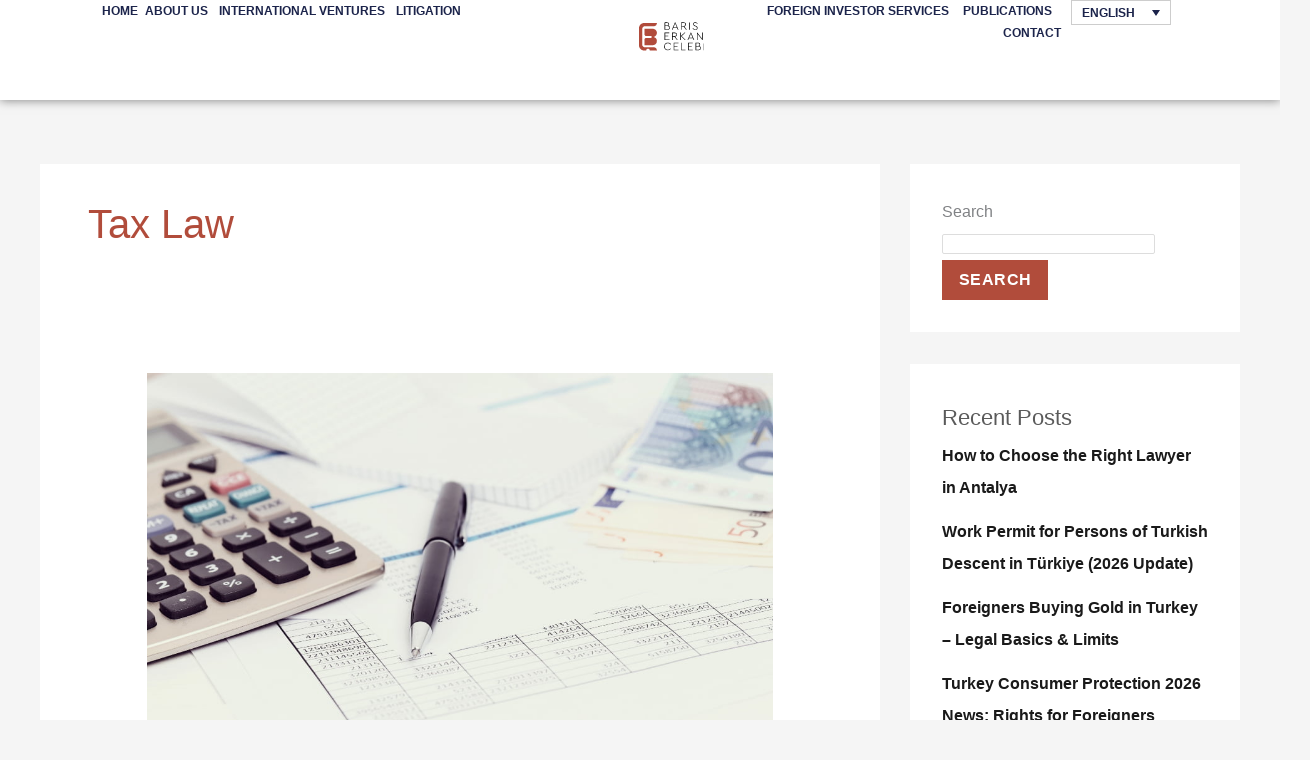

--- FILE ---
content_type: text/css
request_url: https://www.celebilegal.com/wp-content/litespeed/css/f8ce23b80626fe10f2955dc61a2c0301.css?ver=e2f35
body_size: 3160
content:
.elementor-6912 .elementor-element.elementor-element-0a1170b{--display:flex;--min-height:100px;--flex-direction:row;--container-widget-width:calc( ( 1 - var( --container-widget-flex-grow ) ) * 100% );--container-widget-height:100%;--container-widget-flex-grow:1;--container-widget-align-self:stretch;--flex-wrap-mobile:wrap;--justify-content:flex-start;--align-items:center;--gap:0px 0px;--row-gap:0px;--column-gap:0px;box-shadow:0 0 10px 0 rgb(0 0 0 / .5);--padding-top:0%;--padding-bottom:0%;--padding-left:8%;--padding-right:8%;--z-index:95}.elementor-6912 .elementor-element.elementor-element-0a1170b:not(.elementor-motion-effects-element-type-background),.elementor-6912 .elementor-element.elementor-element-0a1170b>.elementor-motion-effects-container>.elementor-motion-effects-layer{background-color:#FFF}.elementor-6912 .elementor-element.elementor-element-ec76256{--display:flex;--flex-direction:row;--container-widget-width:initial;--container-widget-height:100%;--container-widget-flex-grow:1;--container-widget-align-self:stretch;--flex-wrap-mobile:wrap;--justify-content:flex-end;--gap:0px 0px;--row-gap:0px;--column-gap:0px;--padding-top:0px;--padding-bottom:0px;--padding-left:0px;--padding-right:0px}.elementor-6912 .elementor-element.elementor-element-ec76256.e-con{--flex-grow:0;--flex-shrink:0}.elementor-6912 .elementor-element.elementor-element-746ada34 .elementor-menu-toggle{margin-left:auto;background-color:#fff0}.elementor-6912 .elementor-element.elementor-element-746ada34 .elementor-nav-menu .elementor-item{font-family:"Montserrat",Sans-serif;font-size:12px;font-weight:600;text-transform:uppercase;font-style:normal;text-decoration:none;line-height:1em;letter-spacing:0}.elementor-6912 .elementor-element.elementor-element-746ada34 .elementor-nav-menu--main .elementor-item{color:#1C244B;fill:#1C244B;padding-left:0;padding-right:0;padding-top:5px;padding-bottom:5px}.elementor-6912 .elementor-element.elementor-element-746ada34 .elementor-nav-menu--main .elementor-item:hover,.elementor-6912 .elementor-element.elementor-element-746ada34 .elementor-nav-menu--main .elementor-item.elementor-item-active,.elementor-6912 .elementor-element.elementor-element-746ada34 .elementor-nav-menu--main .elementor-item.highlighted,.elementor-6912 .elementor-element.elementor-element-746ada34 .elementor-nav-menu--main .elementor-item:focus{color:#324A6D;fill:#324A6D}.elementor-6912 .elementor-element.elementor-element-746ada34 .elementor-nav-menu--main:not(.e--pointer-framed) .elementor-item:before,.elementor-6912 .elementor-element.elementor-element-746ada34 .elementor-nav-menu--main:not(.e--pointer-framed) .elementor-item:after{background-color:#324A6D}.elementor-6912 .elementor-element.elementor-element-746ada34 .e--pointer-framed .elementor-item:before,.elementor-6912 .elementor-element.elementor-element-746ada34 .e--pointer-framed .elementor-item:after{border-color:#324A6D}.elementor-6912 .elementor-element.elementor-element-746ada34 .elementor-nav-menu--main .elementor-item.elementor-item-active{color:#324A6D}.elementor-6912 .elementor-element.elementor-element-746ada34 .elementor-nav-menu--main:not(.e--pointer-framed) .elementor-item.elementor-item-active:before,.elementor-6912 .elementor-element.elementor-element-746ada34 .elementor-nav-menu--main:not(.e--pointer-framed) .elementor-item.elementor-item-active:after{background-color:#324A6D}.elementor-6912 .elementor-element.elementor-element-746ada34 .e--pointer-framed .elementor-item.elementor-item-active:before,.elementor-6912 .elementor-element.elementor-element-746ada34 .e--pointer-framed .elementor-item.elementor-item-active:after{border-color:#324A6D}.elementor-6912 .elementor-element.elementor-element-746ada34 .e--pointer-framed .elementor-item:before{border-width:1px}.elementor-6912 .elementor-element.elementor-element-746ada34 .e--pointer-framed.e--animation-draw .elementor-item:before{border-width:0 0 1px 1px}.elementor-6912 .elementor-element.elementor-element-746ada34 .e--pointer-framed.e--animation-draw .elementor-item:after{border-width:1px 1px 0 0}.elementor-6912 .elementor-element.elementor-element-746ada34 .e--pointer-framed.e--animation-corners .elementor-item:before{border-width:1px 0 0 1px}.elementor-6912 .elementor-element.elementor-element-746ada34 .e--pointer-framed.e--animation-corners .elementor-item:after{border-width:0 1px 1px 0}.elementor-6912 .elementor-element.elementor-element-746ada34 .e--pointer-underline .elementor-item:after,.elementor-6912 .elementor-element.elementor-element-746ada34 .e--pointer-overline .elementor-item:before,.elementor-6912 .elementor-element.elementor-element-746ada34 .e--pointer-double-line .elementor-item:before,.elementor-6912 .elementor-element.elementor-element-746ada34 .e--pointer-double-line .elementor-item:after{height:1px}.elementor-6912 .elementor-element.elementor-element-746ada34{--e-nav-menu-horizontal-menu-item-margin:calc( 7px / 2 )}.elementor-6912 .elementor-element.elementor-element-746ada34 .elementor-nav-menu--main:not(.elementor-nav-menu--layout-horizontal) .elementor-nav-menu>li:not(:last-child){margin-bottom:7px}.elementor-6912 .elementor-element.elementor-element-746ada34 .elementor-nav-menu--dropdown a,.elementor-6912 .elementor-element.elementor-element-746ada34 .elementor-menu-toggle{color:#1C244B;fill:#1C244B}.elementor-6912 .elementor-element.elementor-element-746ada34 .elementor-nav-menu--dropdown{background-color:#FFF;border-style:solid;border-color:var(--e-global-color-astglobalcolor0)}.elementor-6912 .elementor-element.elementor-element-746ada34 .elementor-nav-menu--dropdown a:hover,.elementor-6912 .elementor-element.elementor-element-746ada34 .elementor-nav-menu--dropdown a:focus,.elementor-6912 .elementor-element.elementor-element-746ada34 .elementor-nav-menu--dropdown a.elementor-item-active,.elementor-6912 .elementor-element.elementor-element-746ada34 .elementor-nav-menu--dropdown a.highlighted,.elementor-6912 .elementor-element.elementor-element-746ada34 .elementor-menu-toggle:hover,.elementor-6912 .elementor-element.elementor-element-746ada34 .elementor-menu-toggle:focus{color:var(--e-global-color-astglobalcolor0)}.elementor-6912 .elementor-element.elementor-element-746ada34 .elementor-nav-menu--dropdown a:hover,.elementor-6912 .elementor-element.elementor-element-746ada34 .elementor-nav-menu--dropdown a:focus,.elementor-6912 .elementor-element.elementor-element-746ada34 .elementor-nav-menu--dropdown a.elementor-item-active,.elementor-6912 .elementor-element.elementor-element-746ada34 .elementor-nav-menu--dropdown a.highlighted{background-color:#F3F5F8}.elementor-6912 .elementor-element.elementor-element-746ada34 .elementor-nav-menu--dropdown a.elementor-item-active{background-color:#F9FAFD}.elementor-6912 .elementor-element.elementor-element-746ada34 .elementor-nav-menu--dropdown .elementor-item,.elementor-6912 .elementor-element.elementor-element-746ada34 .elementor-nav-menu--dropdown .elementor-sub-item{font-family:"Montserrat",Sans-serif;font-size:12px;font-weight:600;text-transform:uppercase;font-style:normal;text-decoration:none;letter-spacing:0}.elementor-6912 .elementor-element.elementor-element-746ada34 .elementor-nav-menu--dropdown a{padding-left:8px;padding-right:8px;padding-top:8px;padding-bottom:8px}.elementor-6912 .elementor-element.elementor-element-746ada34 .elementor-nav-menu--dropdown li:not(:last-child){border-style:solid;border-color:#161F386E;border-bottom-width:1px}.elementor-6912 .elementor-element.elementor-element-746ada34 .elementor-nav-menu--main>.elementor-nav-menu>li>.elementor-nav-menu--dropdown,.elementor-6912 .elementor-element.elementor-element-746ada34 .elementor-nav-menu__container.elementor-nav-menu--dropdown{margin-top:7px!important}.elementor-6912 .elementor-element.elementor-element-746ada34 div.elementor-menu-toggle{color:#467FF7}.elementor-6912 .elementor-element.elementor-element-746ada34 div.elementor-menu-toggle svg{fill:#467FF7}.elementor-6912 .elementor-element.elementor-element-806f76d{--display:flex;--margin-top:0px;--margin-bottom:0px;--margin-left:5px;--margin-right:5px;--padding-top:5px;--padding-bottom:5px;--padding-left:5px;--padding-right:5px}.elementor-6912 .elementor-element.elementor-element-396fbda>.elementor-widget-container{margin:0 0 0 0;padding:0 0 0 0}.elementor-6912 .elementor-element.elementor-element-396fbda{text-align:center}.elementor-6912 .elementor-element.elementor-element-396fbda img{width:100%;max-width:100%;height:66px}.elementor-6912 .elementor-element.elementor-element-e69f780{--display:flex;--flex-direction:row;--container-widget-width:calc( ( 1 - var( --container-widget-flex-grow ) ) * 100% );--container-widget-height:100%;--container-widget-flex-grow:1;--container-widget-align-self:stretch;--flex-wrap-mobile:wrap;--justify-content:flex-start;--align-items:center;--gap:0px 0px;--row-gap:0px;--column-gap:0px;--padding-top:0px;--padding-bottom:0px;--padding-left:0px;--padding-right:0px}.elementor-6912 .elementor-element.elementor-element-f622f98 .elementor-menu-toggle{margin-left:auto;background-color:#fff0}.elementor-6912 .elementor-element.elementor-element-f622f98 .elementor-nav-menu .elementor-item{font-family:"Montserrat",Sans-serif;font-size:12px;font-weight:600;text-transform:uppercase;font-style:normal;text-decoration:none;line-height:1em;letter-spacing:0}.elementor-6912 .elementor-element.elementor-element-f622f98 .elementor-nav-menu--main .elementor-item{color:#1C244B;fill:#1C244B;padding-left:0;padding-right:0;padding-top:5px;padding-bottom:5px}.elementor-6912 .elementor-element.elementor-element-f622f98 .elementor-nav-menu--main .elementor-item:hover,.elementor-6912 .elementor-element.elementor-element-f622f98 .elementor-nav-menu--main .elementor-item.elementor-item-active,.elementor-6912 .elementor-element.elementor-element-f622f98 .elementor-nav-menu--main .elementor-item.highlighted,.elementor-6912 .elementor-element.elementor-element-f622f98 .elementor-nav-menu--main .elementor-item:focus{color:#324A6D;fill:#324A6D}.elementor-6912 .elementor-element.elementor-element-f622f98 .elementor-nav-menu--main:not(.e--pointer-framed) .elementor-item:before,.elementor-6912 .elementor-element.elementor-element-f622f98 .elementor-nav-menu--main:not(.e--pointer-framed) .elementor-item:after{background-color:#324A6D}.elementor-6912 .elementor-element.elementor-element-f622f98 .e--pointer-framed .elementor-item:before,.elementor-6912 .elementor-element.elementor-element-f622f98 .e--pointer-framed .elementor-item:after{border-color:#324A6D}.elementor-6912 .elementor-element.elementor-element-f622f98 .elementor-nav-menu--main .elementor-item.elementor-item-active{color:#324A6D}.elementor-6912 .elementor-element.elementor-element-f622f98 .elementor-nav-menu--main:not(.e--pointer-framed) .elementor-item.elementor-item-active:before,.elementor-6912 .elementor-element.elementor-element-f622f98 .elementor-nav-menu--main:not(.e--pointer-framed) .elementor-item.elementor-item-active:after{background-color:#324A6D}.elementor-6912 .elementor-element.elementor-element-f622f98 .e--pointer-framed .elementor-item.elementor-item-active:before,.elementor-6912 .elementor-element.elementor-element-f622f98 .e--pointer-framed .elementor-item.elementor-item-active:after{border-color:#324A6D}.elementor-6912 .elementor-element.elementor-element-f622f98 .e--pointer-framed .elementor-item:before{border-width:1px}.elementor-6912 .elementor-element.elementor-element-f622f98 .e--pointer-framed.e--animation-draw .elementor-item:before{border-width:0 0 1px 1px}.elementor-6912 .elementor-element.elementor-element-f622f98 .e--pointer-framed.e--animation-draw .elementor-item:after{border-width:1px 1px 0 0}.elementor-6912 .elementor-element.elementor-element-f622f98 .e--pointer-framed.e--animation-corners .elementor-item:before{border-width:1px 0 0 1px}.elementor-6912 .elementor-element.elementor-element-f622f98 .e--pointer-framed.e--animation-corners .elementor-item:after{border-width:0 1px 1px 0}.elementor-6912 .elementor-element.elementor-element-f622f98 .e--pointer-underline .elementor-item:after,.elementor-6912 .elementor-element.elementor-element-f622f98 .e--pointer-overline .elementor-item:before,.elementor-6912 .elementor-element.elementor-element-f622f98 .e--pointer-double-line .elementor-item:before,.elementor-6912 .elementor-element.elementor-element-f622f98 .e--pointer-double-line .elementor-item:after{height:1px}.elementor-6912 .elementor-element.elementor-element-f622f98{--e-nav-menu-horizontal-menu-item-margin:calc( 10px / 2 )}.elementor-6912 .elementor-element.elementor-element-f622f98 .elementor-nav-menu--main:not(.elementor-nav-menu--layout-horizontal) .elementor-nav-menu>li:not(:last-child){margin-bottom:10px}.elementor-6912 .elementor-element.elementor-element-f622f98 .elementor-nav-menu--dropdown a,.elementor-6912 .elementor-element.elementor-element-f622f98 .elementor-menu-toggle{color:#1C244B;fill:#1C244B}.elementor-6912 .elementor-element.elementor-element-f622f98 .elementor-nav-menu--dropdown{background-color:#FFF;border-style:solid;border-color:var(--e-global-color-astglobalcolor0)}.elementor-6912 .elementor-element.elementor-element-f622f98 .elementor-nav-menu--dropdown a:hover,.elementor-6912 .elementor-element.elementor-element-f622f98 .elementor-nav-menu--dropdown a:focus,.elementor-6912 .elementor-element.elementor-element-f622f98 .elementor-nav-menu--dropdown a.elementor-item-active,.elementor-6912 .elementor-element.elementor-element-f622f98 .elementor-nav-menu--dropdown a.highlighted,.elementor-6912 .elementor-element.elementor-element-f622f98 .elementor-menu-toggle:hover,.elementor-6912 .elementor-element.elementor-element-f622f98 .elementor-menu-toggle:focus{color:var(--e-global-color-astglobalcolor0)}.elementor-6912 .elementor-element.elementor-element-f622f98 .elementor-nav-menu--dropdown a:hover,.elementor-6912 .elementor-element.elementor-element-f622f98 .elementor-nav-menu--dropdown a:focus,.elementor-6912 .elementor-element.elementor-element-f622f98 .elementor-nav-menu--dropdown a.elementor-item-active,.elementor-6912 .elementor-element.elementor-element-f622f98 .elementor-nav-menu--dropdown a.highlighted{background-color:#F3F5F8}.elementor-6912 .elementor-element.elementor-element-f622f98 .elementor-nav-menu--dropdown a.elementor-item-active{background-color:#F9FAFD}.elementor-6912 .elementor-element.elementor-element-f622f98 .elementor-nav-menu--dropdown .elementor-item,.elementor-6912 .elementor-element.elementor-element-f622f98 .elementor-nav-menu--dropdown .elementor-sub-item{font-family:"Montserrat",Sans-serif;font-size:12px;font-weight:600;text-transform:uppercase;font-style:normal;text-decoration:none;letter-spacing:0}.elementor-6912 .elementor-element.elementor-element-f622f98 .elementor-nav-menu--dropdown a{padding-left:8px;padding-right:8px;padding-top:8px;padding-bottom:8px}.elementor-6912 .elementor-element.elementor-element-f622f98 .elementor-nav-menu--dropdown li:not(:last-child){border-style:solid;border-color:#161F386E;border-bottom-width:1px}.elementor-6912 .elementor-element.elementor-element-f622f98 .elementor-nav-menu--main>.elementor-nav-menu>li>.elementor-nav-menu--dropdown,.elementor-6912 .elementor-element.elementor-element-f622f98 .elementor-nav-menu__container.elementor-nav-menu--dropdown{margin-top:7px!important}.elementor-6912 .elementor-element.elementor-element-f622f98 div.elementor-menu-toggle{color:#467FF7}.elementor-6912 .elementor-element.elementor-element-f622f98 div.elementor-menu-toggle svg{fill:#467FF7}.elementor-6912 .elementor-element.elementor-element-6bef031 .elementor-menu-toggle{margin-left:auto;background-color:#fff0}.elementor-6912 .elementor-element.elementor-element-6bef031 .elementor-nav-menu .elementor-item{font-family:"Montserrat",Sans-serif;font-size:12px;font-weight:600;text-transform:uppercase;font-style:normal;text-decoration:none;line-height:1em;letter-spacing:0}.elementor-6912 .elementor-element.elementor-element-6bef031 .elementor-nav-menu--main .elementor-item{color:#1C244B;fill:#1C244B;padding-left:0;padding-right:0;padding-top:5px;padding-bottom:5px}.elementor-6912 .elementor-element.elementor-element-6bef031 .elementor-nav-menu--main .elementor-item:hover,.elementor-6912 .elementor-element.elementor-element-6bef031 .elementor-nav-menu--main .elementor-item.elementor-item-active,.elementor-6912 .elementor-element.elementor-element-6bef031 .elementor-nav-menu--main .elementor-item.highlighted,.elementor-6912 .elementor-element.elementor-element-6bef031 .elementor-nav-menu--main .elementor-item:focus{color:#324A6D;fill:#324A6D}.elementor-6912 .elementor-element.elementor-element-6bef031 .elementor-nav-menu--main:not(.e--pointer-framed) .elementor-item:before,.elementor-6912 .elementor-element.elementor-element-6bef031 .elementor-nav-menu--main:not(.e--pointer-framed) .elementor-item:after{background-color:#324A6D}.elementor-6912 .elementor-element.elementor-element-6bef031 .e--pointer-framed .elementor-item:before,.elementor-6912 .elementor-element.elementor-element-6bef031 .e--pointer-framed .elementor-item:after{border-color:#324A6D}.elementor-6912 .elementor-element.elementor-element-6bef031 .elementor-nav-menu--main .elementor-item.elementor-item-active{color:#324A6D}.elementor-6912 .elementor-element.elementor-element-6bef031 .elementor-nav-menu--main:not(.e--pointer-framed) .elementor-item.elementor-item-active:before,.elementor-6912 .elementor-element.elementor-element-6bef031 .elementor-nav-menu--main:not(.e--pointer-framed) .elementor-item.elementor-item-active:after{background-color:#324A6D}.elementor-6912 .elementor-element.elementor-element-6bef031 .e--pointer-framed .elementor-item.elementor-item-active:before,.elementor-6912 .elementor-element.elementor-element-6bef031 .e--pointer-framed .elementor-item.elementor-item-active:after{border-color:#324A6D}.elementor-6912 .elementor-element.elementor-element-6bef031 .e--pointer-framed .elementor-item:before{border-width:1px}.elementor-6912 .elementor-element.elementor-element-6bef031 .e--pointer-framed.e--animation-draw .elementor-item:before{border-width:0 0 1px 1px}.elementor-6912 .elementor-element.elementor-element-6bef031 .e--pointer-framed.e--animation-draw .elementor-item:after{border-width:1px 1px 0 0}.elementor-6912 .elementor-element.elementor-element-6bef031 .e--pointer-framed.e--animation-corners .elementor-item:before{border-width:1px 0 0 1px}.elementor-6912 .elementor-element.elementor-element-6bef031 .e--pointer-framed.e--animation-corners .elementor-item:after{border-width:0 1px 1px 0}.elementor-6912 .elementor-element.elementor-element-6bef031 .e--pointer-underline .elementor-item:after,.elementor-6912 .elementor-element.elementor-element-6bef031 .e--pointer-overline .elementor-item:before,.elementor-6912 .elementor-element.elementor-element-6bef031 .e--pointer-double-line .elementor-item:before,.elementor-6912 .elementor-element.elementor-element-6bef031 .e--pointer-double-line .elementor-item:after{height:1px}.elementor-6912 .elementor-element.elementor-element-6bef031{--e-nav-menu-horizontal-menu-item-margin:calc( 10px / 2 )}.elementor-6912 .elementor-element.elementor-element-6bef031 .elementor-nav-menu--main:not(.elementor-nav-menu--layout-horizontal) .elementor-nav-menu>li:not(:last-child){margin-bottom:10px}.elementor-6912 .elementor-element.elementor-element-6bef031 .elementor-nav-menu--dropdown a,.elementor-6912 .elementor-element.elementor-element-6bef031 .elementor-menu-toggle{color:#1C244B;fill:#1C244B}.elementor-6912 .elementor-element.elementor-element-6bef031 .elementor-nav-menu--dropdown{background-color:#FFF;border-style:none}.elementor-6912 .elementor-element.elementor-element-6bef031 .elementor-nav-menu--dropdown a:hover,.elementor-6912 .elementor-element.elementor-element-6bef031 .elementor-nav-menu--dropdown a:focus,.elementor-6912 .elementor-element.elementor-element-6bef031 .elementor-nav-menu--dropdown a.elementor-item-active,.elementor-6912 .elementor-element.elementor-element-6bef031 .elementor-nav-menu--dropdown a.highlighted,.elementor-6912 .elementor-element.elementor-element-6bef031 .elementor-menu-toggle:hover,.elementor-6912 .elementor-element.elementor-element-6bef031 .elementor-menu-toggle:focus{color:var(--e-global-color-astglobalcolor0)}.elementor-6912 .elementor-element.elementor-element-6bef031 .elementor-nav-menu--dropdown a:hover,.elementor-6912 .elementor-element.elementor-element-6bef031 .elementor-nav-menu--dropdown a:focus,.elementor-6912 .elementor-element.elementor-element-6bef031 .elementor-nav-menu--dropdown a.elementor-item-active,.elementor-6912 .elementor-element.elementor-element-6bef031 .elementor-nav-menu--dropdown a.highlighted{background-color:#F3F5F8}.elementor-6912 .elementor-element.elementor-element-6bef031 .elementor-nav-menu--dropdown a.elementor-item-active{background-color:#F9FAFD}.elementor-6912 .elementor-element.elementor-element-6bef031 .elementor-nav-menu--dropdown .elementor-item,.elementor-6912 .elementor-element.elementor-element-6bef031 .elementor-nav-menu--dropdown .elementor-sub-item{font-family:"Montserrat",Sans-serif;font-size:12px;font-weight:600;text-transform:uppercase;font-style:normal;text-decoration:none;letter-spacing:0}.elementor-6912 .elementor-element.elementor-element-6bef031 .elementor-nav-menu--dropdown a{padding-left:8px;padding-right:8px;padding-top:8px;padding-bottom:8px}.elementor-6912 .elementor-element.elementor-element-6bef031 .elementor-nav-menu--dropdown li:not(:last-child){border-style:solid;border-color:#161F386E;border-bottom-width:1px}.elementor-6912 .elementor-element.elementor-element-6bef031 .elementor-nav-menu--main>.elementor-nav-menu>li>.elementor-nav-menu--dropdown,.elementor-6912 .elementor-element.elementor-element-6bef031 .elementor-nav-menu__container.elementor-nav-menu--dropdown{margin-top:7px!important}.elementor-6912 .elementor-element.elementor-element-6bef031 div.elementor-menu-toggle{color:var(--e-global-color-accent)}.elementor-6912 .elementor-element.elementor-element-6bef031 div.elementor-menu-toggle svg{fill:var(--e-global-color-accent)}.elementor-6912 .elementor-element.elementor-element-68b9000>.elementor-widget-container{margin:0 0 0 0}.elementor-theme-builder-content-area{height:400px}.elementor-location-header:before,.elementor-location-footer:before{content:"";display:table;clear:both}@media(min-width:768px){.elementor-6912 .elementor-element.elementor-element-ec76256{--width:49%}.elementor-6912 .elementor-element.elementor-element-806f76d{--width:100px}.elementor-6912 .elementor-element.elementor-element-e69f780{--width:60%}}@media(max-width:1024px){.elementor-6912 .elementor-element.elementor-element-0a1170b{--padding-top:0%;--padding-bottom:0%;--padding-left:5%;--padding-right:5%}.elementor-6912 .elementor-element.elementor-element-746ada34 .elementor-nav-menu .elementor-item{font-size:14px}.elementor-6912 .elementor-element.elementor-element-746ada34 .elementor-nav-menu--dropdown .elementor-item,.elementor-6912 .elementor-element.elementor-element-746ada34 .elementor-nav-menu--dropdown .elementor-sub-item{font-size:14px}.elementor-6912 .elementor-element.elementor-element-f622f98 .elementor-nav-menu .elementor-item{font-size:14px}.elementor-6912 .elementor-element.elementor-element-f622f98 .elementor-nav-menu--dropdown .elementor-item,.elementor-6912 .elementor-element.elementor-element-f622f98 .elementor-nav-menu--dropdown .elementor-sub-item{font-size:14px}.elementor-6912 .elementor-element.elementor-element-6bef031 .elementor-nav-menu .elementor-item{font-size:14px}.elementor-6912 .elementor-element.elementor-element-6bef031 .elementor-nav-menu--dropdown .elementor-item,.elementor-6912 .elementor-element.elementor-element-6bef031 .elementor-nav-menu--dropdown .elementor-sub-item{font-size:14px}}@media(max-width:767px){.elementor-6912 .elementor-element.elementor-element-0a1170b{--min-height:50px}.elementor-6912 .elementor-element.elementor-element-746ada34 .elementor-nav-menu--dropdown a{padding-top:14px;padding-bottom:14px}.elementor-6912 .elementor-element.elementor-element-746ada34 .elementor-nav-menu--main>.elementor-nav-menu>li>.elementor-nav-menu--dropdown,.elementor-6912 .elementor-element.elementor-element-746ada34 .elementor-nav-menu__container.elementor-nav-menu--dropdown{margin-top:15px!important}.elementor-6912 .elementor-element.elementor-element-746ada34{--nav-menu-icon-size:20px}.elementor-6912 .elementor-element.elementor-element-806f76d{--width:35%;--flex-direction:row;--container-widget-width:initial;--container-widget-height:100%;--container-widget-flex-grow:1;--container-widget-align-self:stretch;--flex-wrap-mobile:wrap;--margin-top:10px;--margin-bottom:10px;--margin-left:0px;--margin-right:0px}.elementor-6912 .elementor-element.elementor-element-e69f780{--width:60%;--flex-direction:row-reverse;--container-widget-width:initial;--container-widget-height:100%;--container-widget-flex-grow:1;--container-widget-align-self:stretch;--flex-wrap-mobile:wrap-reverse}.elementor-6912 .elementor-element.elementor-element-f622f98 .elementor-nav-menu--dropdown a{padding-top:14px;padding-bottom:14px}.elementor-6912 .elementor-element.elementor-element-f622f98 .elementor-nav-menu--main>.elementor-nav-menu>li>.elementor-nav-menu--dropdown,.elementor-6912 .elementor-element.elementor-element-f622f98 .elementor-nav-menu__container.elementor-nav-menu--dropdown{margin-top:15px!important}.elementor-6912 .elementor-element.elementor-element-f622f98{--nav-menu-icon-size:20px}.elementor-6912 .elementor-element.elementor-element-6bef031 .elementor-nav-menu--dropdown a{padding-top:14px;padding-bottom:14px}.elementor-6912 .elementor-element.elementor-element-6bef031 .elementor-nav-menu--main>.elementor-nav-menu>li>.elementor-nav-menu--dropdown,.elementor-6912 .elementor-element.elementor-element-6bef031 .elementor-nav-menu__container.elementor-nav-menu--dropdown{margin-top:15px!important}.elementor-6912 .elementor-element.elementor-element-6bef031{--nav-menu-icon-size:20px}}.wpml-ls-legacy-dropdown-click{width:100px!important;max-width:100%;margin:0 10px 0 10px!important}.wpml-ls-legacy-dropdown-click .wpml-ls-item{margin:0 0 0 0px!important;padding:0 0 0 0px!important}.wpml-ls-legacy-dropdown-click a{color:#1C244B;border:1px solid #cdcdcd;background-color:#fff0!important;font-family:"Montserrat",Sans-serif;font-size:12px;font-weight:600;text-transform:uppercase;font-style:normal}.wpml-ls-legacy-dropdown-click .wpml-ls-current-language:hover>a,.wpml-ls-legacy-dropdown-click a:focus,.wpml-ls-legacy-dropdown-click a:hover{color:#rgb(#,0,0)}

--- FILE ---
content_type: text/css
request_url: https://www.celebilegal.com/wp-content/litespeed/css/b45dd182f385950986f0d1474d7db19a.css?ver=b06ae
body_size: 2719
content:
.elementor-7805 .elementor-element.elementor-element-62509c83{--display:flex;--flex-direction:row;--container-widget-width:initial;--container-widget-height:100%;--container-widget-flex-grow:1;--container-widget-align-self:stretch;--flex-wrap-mobile:wrap;--margin-top:30px;--margin-bottom:30px;--margin-left:30px;--margin-right:30px}.elementor-7805 .elementor-element.elementor-element-12b152eb{--display:flex;--min-height:100px;--flex-direction:column;--container-widget-width:100%;--container-widget-height:initial;--container-widget-flex-grow:0;--container-widget-align-self:initial;--flex-wrap-mobile:wrap;--justify-content:flex-start;--gap:0px 0px;--row-gap:0px;--column-gap:0px;--padding-top:0px;--padding-bottom:0px;--padding-left:0px;--padding-right:0px}.elementor-7805 .elementor-element.elementor-element-12b152eb.e-con{--flex-grow:0;--flex-shrink:0}.elementor-7805 .elementor-element.elementor-element-7e7a133c{text-align:start}.elementor-7805 .elementor-element.elementor-element-7e7a133c img{width:165px}.elementor-7805 .elementor-element.elementor-element-74424294{--display:flex;--justify-content:center;--gap:10px 10px;--row-gap:10px;--column-gap:10px;--padding-top:0px;--padding-bottom:0px;--padding-left:0px;--padding-right:0px}.elementor-7805 .elementor-element.elementor-element-74424294.e-con{--flex-grow:0;--flex-shrink:0}.elementor-7805 .elementor-element.elementor-element-593dda60{--display:flex;--gap:10px 10px;--row-gap:10px;--column-gap:10px;--padding-top:0px;--padding-bottom:0px;--padding-left:0px;--padding-right:0px}.elementor-7805 .elementor-element.elementor-element-593dda60.e-con{--flex-grow:0;--flex-shrink:0}.elementor-7805 .elementor-element.elementor-element-5e0fc280>.elementor-widget-container{border-style:solid;border-width:0 0 1px 0;border-color:#FFF;border-radius:0 0 0 0}.elementor-7805 .elementor-element.elementor-element-5e0fc280:hover .elementor-widget-container{border-style:solid;border-color:var(--e-global-color-astglobalcolor0)}.elementor-7805 .elementor-element.elementor-element-5e0fc280{text-align:start}.elementor-7805 .elementor-element.elementor-element-5e0fc280 .elementor-heading-title{font-family:"Montserrat",Sans-serif;font-size:12px;font-weight:700;text-transform:uppercase;font-style:normal;text-decoration:none;line-height:19px;letter-spacing:.4px;word-spacing:0;color:#FFF}.elementor-7805 .elementor-element.elementor-element-236b4d0 .elementor-nav-menu .elementor-item{font-family:"Montserrat",Sans-serif;font-size:12px;font-weight:600;text-transform:uppercase;letter-spacing:-.1px}.elementor-7805 .elementor-element.elementor-element-236b4d0 .elementor-nav-menu--main .elementor-item{color:#FFF;fill:#FFF;padding-left:13px;padding-right:13px;padding-top:6px;padding-bottom:6px}.elementor-7805 .elementor-element.elementor-element-236b4d0 .elementor-nav-menu--main .elementor-item:hover,.elementor-7805 .elementor-element.elementor-element-236b4d0 .elementor-nav-menu--main .elementor-item.elementor-item-active,.elementor-7805 .elementor-element.elementor-element-236b4d0 .elementor-nav-menu--main .elementor-item.highlighted,.elementor-7805 .elementor-element.elementor-element-236b4d0 .elementor-nav-menu--main .elementor-item:focus{color:var(--e-global-color-astglobalcolor0);fill:var(--e-global-color-astglobalcolor0)}.elementor-7805 .elementor-element.elementor-element-236b4d0 .elementor-nav-menu--main .elementor-item.elementor-item-active{color:#FFF}.elementor-7805 .elementor-element.elementor-element-210ed64{--display:flex;--gap:10px 10px;--row-gap:10px;--column-gap:10px;--padding-top:0px;--padding-bottom:0px;--padding-left:0px;--padding-right:0px}.elementor-7805 .elementor-element.elementor-element-210ed64.e-con{--flex-grow:0;--flex-shrink:0}.elementor-7805 .elementor-element.elementor-element-5243f44>.elementor-widget-container{border-style:solid;border-width:0 0 1px 0;border-color:#FFF;border-radius:0 0 0 0}.elementor-7805 .elementor-element.elementor-element-5243f44:hover .elementor-widget-container{border-style:solid;border-color:var(--e-global-color-astglobalcolor0)}.elementor-7805 .elementor-element.elementor-element-5243f44{text-align:start}.elementor-7805 .elementor-element.elementor-element-5243f44 .elementor-heading-title{font-family:"Montserrat",Sans-serif;font-size:12px;font-weight:700;text-transform:uppercase;font-style:normal;text-decoration:none;line-height:19px;letter-spacing:.4px;word-spacing:0;color:#FFF}.elementor-7805 .elementor-element.elementor-element-69e2323 .elementor-nav-menu .elementor-item{font-family:"Montserrat",Sans-serif;font-size:12px;font-weight:600;text-transform:uppercase;letter-spacing:-.1px}.elementor-7805 .elementor-element.elementor-element-69e2323 .elementor-nav-menu--main .elementor-item{color:#FFF;fill:#FFF;padding-left:13px;padding-right:13px;padding-top:6px;padding-bottom:6px}.elementor-7805 .elementor-element.elementor-element-69e2323 .elementor-nav-menu--main .elementor-item:hover,.elementor-7805 .elementor-element.elementor-element-69e2323 .elementor-nav-menu--main .elementor-item.elementor-item-active,.elementor-7805 .elementor-element.elementor-element-69e2323 .elementor-nav-menu--main .elementor-item.highlighted,.elementor-7805 .elementor-element.elementor-element-69e2323 .elementor-nav-menu--main .elementor-item:focus{color:var(--e-global-color-astglobalcolor0);fill:var(--e-global-color-astglobalcolor0)}.elementor-7805 .elementor-element.elementor-element-69e2323 .elementor-nav-menu--main .elementor-item.elementor-item-active{color:#FFF}.elementor-7805 .elementor-element.elementor-element-7f770b7{--display:flex;--gap:10px 10px;--row-gap:10px;--column-gap:10px;--padding-top:0px;--padding-bottom:0px;--padding-left:0px;--padding-right:0px}.elementor-7805 .elementor-element.elementor-element-7f770b7.e-con{--flex-grow:0;--flex-shrink:0}.elementor-7805 .elementor-element.elementor-element-39c0533>.elementor-widget-container{border-style:solid;border-width:0 0 1px 0;border-color:#FFF;border-radius:0 0 0 0}.elementor-7805 .elementor-element.elementor-element-39c0533:hover .elementor-widget-container{border-style:solid;border-color:var(--e-global-color-astglobalcolor0)}.elementor-7805 .elementor-element.elementor-element-39c0533{text-align:start}.elementor-7805 .elementor-element.elementor-element-39c0533 .elementor-heading-title{font-family:"Montserrat",Sans-serif;font-size:12px;font-weight:700;text-transform:uppercase;font-style:normal;text-decoration:none;line-height:19px;letter-spacing:.4px;word-spacing:0;color:#FFF}.elementor-7805 .elementor-element.elementor-element-cdfc838 .elementor-nav-menu .elementor-item{font-family:"Montserrat",Sans-serif;font-size:12px;font-weight:600;text-transform:uppercase;letter-spacing:-.1px}.elementor-7805 .elementor-element.elementor-element-cdfc838 .elementor-nav-menu--main .elementor-item{color:#FFF;fill:#FFF;padding-left:13px;padding-right:13px;padding-top:6px;padding-bottom:6px}.elementor-7805 .elementor-element.elementor-element-cdfc838 .elementor-nav-menu--main .elementor-item:hover,.elementor-7805 .elementor-element.elementor-element-cdfc838 .elementor-nav-menu--main .elementor-item.elementor-item-active,.elementor-7805 .elementor-element.elementor-element-cdfc838 .elementor-nav-menu--main .elementor-item.highlighted,.elementor-7805 .elementor-element.elementor-element-cdfc838 .elementor-nav-menu--main .elementor-item:focus{color:var(--e-global-color-astglobalcolor0);fill:var(--e-global-color-astglobalcolor0)}.elementor-7805 .elementor-element.elementor-element-cdfc838 .elementor-nav-menu--main .elementor-item.elementor-item-active{color:#FFF}.elementor-7805 .elementor-element.elementor-element-380c67ea{--display:flex;--gap:10px 10px;--row-gap:10px;--column-gap:10px;--padding-top:0px;--padding-bottom:0px;--padding-left:0px;--padding-right:0px}.elementor-7805 .elementor-element.elementor-element-380c67ea.e-con{--flex-grow:0;--flex-shrink:0}.elementor-7805 .elementor-element.elementor-element-71857bf1>.elementor-widget-container{border-style:solid;border-width:0 0 1px 0;border-color:#FFF;border-radius:0 0 0 0}.elementor-7805 .elementor-element.elementor-element-71857bf1:hover .elementor-widget-container{border-style:solid;border-color:var(--e-global-color-astglobalcolor0)}.elementor-7805 .elementor-element.elementor-element-71857bf1{text-align:start}.elementor-7805 .elementor-element.elementor-element-71857bf1 .elementor-heading-title{font-family:"Montserrat",Sans-serif;font-size:12px;font-weight:700;text-transform:uppercase;font-style:normal;text-decoration:none;line-height:19px;letter-spacing:.4px;word-spacing:0;color:#FFF}.elementor-7805 .elementor-element.elementor-element-397c1b4 .elementor-nav-menu .elementor-item{font-family:"Montserrat",Sans-serif;font-size:12px;font-weight:600;text-transform:uppercase;letter-spacing:-.1px}.elementor-7805 .elementor-element.elementor-element-397c1b4 .elementor-nav-menu--main .elementor-item{color:#FFF;fill:#FFF;padding-left:13px;padding-right:13px;padding-top:6px;padding-bottom:6px}.elementor-7805 .elementor-element.elementor-element-397c1b4 .elementor-nav-menu--main .elementor-item:hover,.elementor-7805 .elementor-element.elementor-element-397c1b4 .elementor-nav-menu--main .elementor-item.elementor-item-active,.elementor-7805 .elementor-element.elementor-element-397c1b4 .elementor-nav-menu--main .elementor-item.highlighted,.elementor-7805 .elementor-element.elementor-element-397c1b4 .elementor-nav-menu--main .elementor-item:focus{color:var(--e-global-color-astglobalcolor0);fill:var(--e-global-color-astglobalcolor0)}.elementor-7805 .elementor-element.elementor-element-397c1b4 .elementor-nav-menu--main .elementor-item.elementor-item-active{color:#FFF}.elementor-7805 .elementor-element.elementor-element-65ad0ab{--display:flex;--flex-direction:row;--container-widget-width:calc( ( 1 - var( --container-widget-flex-grow ) ) * 100% );--container-widget-height:100%;--container-widget-flex-grow:1;--container-widget-align-self:stretch;--flex-wrap-mobile:wrap;--align-items:stretch;--gap:5% 5%;--row-gap:5%;--column-gap:5%;--overlay-opacity:0.5;--margin-top:0%;--margin-bottom:0%;--margin-left:0%;--margin-right:0%;--padding-top:10px;--padding-bottom:0px;--padding-left:0px;--padding-right:0px}.elementor-7805 .elementor-element.elementor-element-65ad0ab:not(.elementor-motion-effects-element-type-background),.elementor-7805 .elementor-element.elementor-element-65ad0ab>.elementor-motion-effects-container>.elementor-motion-effects-layer{background-color:var(--e-global-color-astglobalcolor1)}.elementor-7805 .elementor-element.elementor-element-65ad0ab::before,.elementor-7805 .elementor-element.elementor-element-65ad0ab>.elementor-background-video-container::before,.elementor-7805 .elementor-element.elementor-element-65ad0ab>.e-con-inner>.elementor-background-video-container::before,.elementor-7805 .elementor-element.elementor-element-65ad0ab>.elementor-background-slideshow::before,.elementor-7805 .elementor-element.elementor-element-65ad0ab>.e-con-inner>.elementor-background-slideshow::before,.elementor-7805 .elementor-element.elementor-element-65ad0ab>.elementor-motion-effects-container>.elementor-motion-effects-layer::before{--background-overlay:''}.elementor-7805 .elementor-element.elementor-element-d389236{--display:flex;--min-height:100px;--flex-direction:column;--container-widget-width:100%;--container-widget-height:initial;--container-widget-flex-grow:0;--container-widget-align-self:initial;--flex-wrap-mobile:wrap;--gap:10px 10px;--row-gap:10px;--column-gap:10px;--padding-top:0px;--padding-bottom:0px;--padding-left:0px;--padding-right:0px}.elementor-7805 .elementor-element.elementor-element-f31c91b{font-family:"Montserrat",Sans-serif;font-size:14px;font-weight:500;color:#FFF}.elementor-7805 .elementor-element.elementor-element-edfaaff>.elementor-widget-container{margin:0 0 0 0;padding:0 0 0 0}.elementor-7805 .elementor-element.elementor-element-edfaaff{columns:1;color:var(--e-global-color-astglobalcolor5)}.elementor-7805 .elementor-element.elementor-element-75a3948{color:var(--e-global-color-astglobalcolor5)}.elementor-7805 .elementor-element.elementor-element-51cddb5{--display:flex;--flex-direction:row;--container-widget-width:initial;--container-widget-height:100%;--container-widget-flex-grow:1;--container-widget-align-self:stretch;--flex-wrap-mobile:wrap;--justify-content:flex-end;--gap:0px 0px;--row-gap:0px;--column-gap:0px}.elementor-7805 .elementor-element.elementor-element-0c144d9 .elementor-button{background-color:#fff0;background-image:linear-gradient(180deg,#25D366 0%,#128C7E 100%);border-style:none}.elementor-7805 .elementor-element.elementor-element-0c144d9{width:initial;max-width:initial}.elementor-7805 .elementor-element.elementor-element-0c144d9 .elementor-button-content-wrapper{flex-direction:row-reverse}.elementor-7805 .elementor-element.elementor-element-0c144d9 .elementor-button:hover,.elementor-7805 .elementor-element.elementor-element-0c144d9 .elementor-button:focus{color:var(--e-global-color-primary)}.elementor-7805 .elementor-element.elementor-element-0c144d9 .elementor-button:hover svg,.elementor-7805 .elementor-element.elementor-element-0c144d9 .elementor-button:focus svg{fill:var(--e-global-color-primary)}.elementor-7805 .elementor-element.elementor-element-bdeb5e5 .elementor-button{background-color:#fff0;background-image:linear-gradient(180deg,var(--e-global-color-astglobalcolor0) 0%,#823225 100%);border-style:none}.elementor-7805 .elementor-element.elementor-element-bdeb5e5{width:initial;max-width:initial}.elementor-7805 .elementor-element.elementor-element-bdeb5e5 .elementor-button-content-wrapper{flex-direction:row-reverse}.elementor-7805 .elementor-element.elementor-element-bdeb5e5 .elementor-button:hover,.elementor-7805 .elementor-element.elementor-element-bdeb5e5 .elementor-button:focus{color:var(--e-global-color-primary)}.elementor-7805 .elementor-element.elementor-element-bdeb5e5 .elementor-button:hover svg,.elementor-7805 .elementor-element.elementor-element-bdeb5e5 .elementor-button:focus svg{fill:var(--e-global-color-primary)}.elementor-7805:not(.elementor-motion-effects-element-type-background),.elementor-7805>.elementor-motion-effects-container>.elementor-motion-effects-layer{background-color:#0B0B0B}.elementor-theme-builder-content-area{height:400px}.elementor-location-header:before,.elementor-location-footer:before{content:"";display:table;clear:both}@media(max-width:1024px){.elementor-7805 .elementor-element.elementor-element-5e0fc280 .elementor-heading-title{font-size:14px}.elementor-7805 .elementor-element.elementor-element-5243f44 .elementor-heading-title{font-size:14px}.elementor-7805 .elementor-element.elementor-element-39c0533 .elementor-heading-title{font-size:14px}.elementor-7805 .elementor-element.elementor-element-71857bf1 .elementor-heading-title{font-size:14px}.elementor-7805 .elementor-element.elementor-element-65ad0ab{--justify-content:space-between;--flex-wrap:wrap}.elementor-7805 .elementor-element.elementor-element-d389236{--margin-top:10px;--margin-bottom:10px;--margin-left:10px;--margin-right:10px}}@media(min-width:768px){.elementor-7805 .elementor-element.elementor-element-12b152eb{--width:14.938%}.elementor-7805 .elementor-element.elementor-element-74424294{--width:4.408%}.elementor-7805 .elementor-element.elementor-element-593dda60{--width:17.67%}.elementor-7805 .elementor-element.elementor-element-210ed64{--width:12.531%}.elementor-7805 .elementor-element.elementor-element-7f770b7{--width:20%}.elementor-7805 .elementor-element.elementor-element-380c67ea{--width:14.1%}.elementor-7805 .elementor-element.elementor-element-65ad0ab{--content-width:1200px}}@media(max-width:1024px) and (min-width:768px){.elementor-7805 .elementor-element.elementor-element-12b152eb{--width:45%}.elementor-7805 .elementor-element.elementor-element-74424294{--width:45%}.elementor-7805 .elementor-element.elementor-element-593dda60{--width:45%}.elementor-7805 .elementor-element.elementor-element-210ed64{--width:45%}.elementor-7805 .elementor-element.elementor-element-7f770b7{--width:45%}.elementor-7805 .elementor-element.elementor-element-380c67ea{--width:45%}.elementor-7805 .elementor-element.elementor-element-d389236{--width:100%}}@media(max-width:767px){.elementor-7805 .elementor-element.elementor-element-62509c83{--margin-top:30px;--margin-bottom:0px;--margin-left:0px;--margin-right:0px}.elementor-7805 .elementor-element.elementor-element-7e7a133c{text-align:center}.elementor-7805 .elementor-element.elementor-element-236b4d0 .e--pointer-framed .elementor-item:before{border-width:1px}.elementor-7805 .elementor-element.elementor-element-236b4d0 .e--pointer-framed.e--animation-draw .elementor-item:before{border-width:0 0 1px 1px}.elementor-7805 .elementor-element.elementor-element-236b4d0 .e--pointer-framed.e--animation-draw .elementor-item:after{border-width:1px 1px 0 0}.elementor-7805 .elementor-element.elementor-element-236b4d0 .e--pointer-framed.e--animation-corners .elementor-item:before{border-width:1px 0 0 1px}.elementor-7805 .elementor-element.elementor-element-236b4d0 .e--pointer-framed.e--animation-corners .elementor-item:after{border-width:0 1px 1px 0}.elementor-7805 .elementor-element.elementor-element-236b4d0 .e--pointer-underline .elementor-item:after,.elementor-7805 .elementor-element.elementor-element-236b4d0 .e--pointer-overline .elementor-item:before,.elementor-7805 .elementor-element.elementor-element-236b4d0 .e--pointer-double-line .elementor-item:before,.elementor-7805 .elementor-element.elementor-element-236b4d0 .e--pointer-double-line .elementor-item:after{height:1px}.elementor-7805 .elementor-element.elementor-element-236b4d0 .elementor-nav-menu--main .elementor-item{padding-left:24px;padding-right:24px;padding-top:8px;padding-bottom:8px}.elementor-7805 .elementor-element.elementor-element-236b4d0{--e-nav-menu-horizontal-menu-item-margin:calc( 8px / 2 )}.elementor-7805 .elementor-element.elementor-element-236b4d0 .elementor-nav-menu--main:not(.elementor-nav-menu--layout-horizontal) .elementor-nav-menu>li:not(:last-child){margin-bottom:8px}.elementor-7805 .elementor-element.elementor-element-69e2323 .e--pointer-framed .elementor-item:before{border-width:1px}.elementor-7805 .elementor-element.elementor-element-69e2323 .e--pointer-framed.e--animation-draw .elementor-item:before{border-width:0 0 1px 1px}.elementor-7805 .elementor-element.elementor-element-69e2323 .e--pointer-framed.e--animation-draw .elementor-item:after{border-width:1px 1px 0 0}.elementor-7805 .elementor-element.elementor-element-69e2323 .e--pointer-framed.e--animation-corners .elementor-item:before{border-width:1px 0 0 1px}.elementor-7805 .elementor-element.elementor-element-69e2323 .e--pointer-framed.e--animation-corners .elementor-item:after{border-width:0 1px 1px 0}.elementor-7805 .elementor-element.elementor-element-69e2323 .e--pointer-underline .elementor-item:after,.elementor-7805 .elementor-element.elementor-element-69e2323 .e--pointer-overline .elementor-item:before,.elementor-7805 .elementor-element.elementor-element-69e2323 .e--pointer-double-line .elementor-item:before,.elementor-7805 .elementor-element.elementor-element-69e2323 .e--pointer-double-line .elementor-item:after{height:1px}.elementor-7805 .elementor-element.elementor-element-69e2323 .elementor-nav-menu--main .elementor-item{padding-left:24px;padding-right:24px;padding-top:8px;padding-bottom:8px}.elementor-7805 .elementor-element.elementor-element-69e2323{--e-nav-menu-horizontal-menu-item-margin:calc( 8px / 2 )}.elementor-7805 .elementor-element.elementor-element-69e2323 .elementor-nav-menu--main:not(.elementor-nav-menu--layout-horizontal) .elementor-nav-menu>li:not(:last-child){margin-bottom:8px}.elementor-7805 .elementor-element.elementor-element-cdfc838 .e--pointer-framed .elementor-item:before{border-width:1px}.elementor-7805 .elementor-element.elementor-element-cdfc838 .e--pointer-framed.e--animation-draw .elementor-item:before{border-width:0 0 1px 1px}.elementor-7805 .elementor-element.elementor-element-cdfc838 .e--pointer-framed.e--animation-draw .elementor-item:after{border-width:1px 1px 0 0}.elementor-7805 .elementor-element.elementor-element-cdfc838 .e--pointer-framed.e--animation-corners .elementor-item:before{border-width:1px 0 0 1px}.elementor-7805 .elementor-element.elementor-element-cdfc838 .e--pointer-framed.e--animation-corners .elementor-item:after{border-width:0 1px 1px 0}.elementor-7805 .elementor-element.elementor-element-cdfc838 .e--pointer-underline .elementor-item:after,.elementor-7805 .elementor-element.elementor-element-cdfc838 .e--pointer-overline .elementor-item:before,.elementor-7805 .elementor-element.elementor-element-cdfc838 .e--pointer-double-line .elementor-item:before,.elementor-7805 .elementor-element.elementor-element-cdfc838 .e--pointer-double-line .elementor-item:after{height:1px}.elementor-7805 .elementor-element.elementor-element-cdfc838 .elementor-nav-menu--main .elementor-item{padding-left:24px;padding-right:24px;padding-top:8px;padding-bottom:8px}.elementor-7805 .elementor-element.elementor-element-cdfc838{--e-nav-menu-horizontal-menu-item-margin:calc( 8px / 2 )}.elementor-7805 .elementor-element.elementor-element-cdfc838 .elementor-nav-menu--main:not(.elementor-nav-menu--layout-horizontal) .elementor-nav-menu>li:not(:last-child){margin-bottom:8px}.elementor-7805 .elementor-element.elementor-element-397c1b4 .e--pointer-framed .elementor-item:before{border-width:1px}.elementor-7805 .elementor-element.elementor-element-397c1b4 .e--pointer-framed.e--animation-draw .elementor-item:before{border-width:0 0 1px 1px}.elementor-7805 .elementor-element.elementor-element-397c1b4 .e--pointer-framed.e--animation-draw .elementor-item:after{border-width:1px 1px 0 0}.elementor-7805 .elementor-element.elementor-element-397c1b4 .e--pointer-framed.e--animation-corners .elementor-item:before{border-width:1px 0 0 1px}.elementor-7805 .elementor-element.elementor-element-397c1b4 .e--pointer-framed.e--animation-corners .elementor-item:after{border-width:0 1px 1px 0}.elementor-7805 .elementor-element.elementor-element-397c1b4 .e--pointer-underline .elementor-item:after,.elementor-7805 .elementor-element.elementor-element-397c1b4 .e--pointer-overline .elementor-item:before,.elementor-7805 .elementor-element.elementor-element-397c1b4 .e--pointer-double-line .elementor-item:before,.elementor-7805 .elementor-element.elementor-element-397c1b4 .e--pointer-double-line .elementor-item:after{height:1px}.elementor-7805 .elementor-element.elementor-element-397c1b4 .elementor-nav-menu--main .elementor-item{padding-left:24px;padding-right:24px;padding-top:8px;padding-bottom:8px}.elementor-7805 .elementor-element.elementor-element-397c1b4{--e-nav-menu-horizontal-menu-item-margin:calc( 8px / 2 )}.elementor-7805 .elementor-element.elementor-element-397c1b4 .elementor-nav-menu--main:not(.elementor-nav-menu--layout-horizontal) .elementor-nav-menu>li:not(:last-child){margin-bottom:8px}.elementor-7805 .elementor-element.elementor-element-65ad0ab{--gap:40px 40px;--row-gap:40px;--column-gap:40px;--margin-top:20%;--margin-bottom:5%;--margin-left:0%;--margin-right:0%;--padding-top:0%;--padding-bottom:0%;--padding-left:5%;--padding-right:5%}.elementor-7805 .elementor-element.elementor-element-51cddb5{--flex-direction:row;--container-widget-width:initial;--container-widget-height:100%;--container-widget-flex-grow:1;--container-widget-align-self:stretch;--flex-wrap-mobile:wrap;--justify-content:center;--gap:0px 0px;--row-gap:0px;--column-gap:0px;--margin-top:0px;--margin-bottom:0px;--margin-left:0px;--margin-right:0px;--padding-top:0px;--padding-bottom:0px;--padding-left:0px;--padding-right:0px;--z-index:9999}.elementor-7805 .elementor-element.elementor-element-51cddb5.e-con{--flex-grow:1;--flex-shrink:0}.elementor-7805 .elementor-element.elementor-element-0c144d9{width:var(--container-widget-width,50%);max-width:50%;--container-widget-width:50%;--container-widget-flex-grow:0}.elementor-7805 .elementor-element.elementor-element-0c144d9 .elementor-button{font-size:13px}.elementor-7805 .elementor-element.elementor-element-bdeb5e5{--container-widget-width:50%;--container-widget-flex-grow:0;width:var(--container-widget-width,50%);max-width:50%}.elementor-7805 .elementor-element.elementor-element-bdeb5e5 .elementor-button{font-size:13px}}

--- FILE ---
content_type: text/css
request_url: https://www.celebilegal.com/wp-content/litespeed/css/75717fe3a3cd6d5e7cb607d83c1dd2dc.css?ver=9ce1e
body_size: -75
content:
.elementor-23160 .elementor-element.elementor-element-aac2a2f{--display:flex}.elementor-23160 .elementor-element.elementor-element-a562628 .elementor-wrapper{--video-aspect-ratio:1.77777}#elementor-popup-modal-23160{background-color:rgb(0 0 0 / .8);justify-content:center;align-items:center;pointer-events:all}#elementor-popup-modal-23160 .dialog-message{width:640px;height:auto}#elementor-popup-modal-23160 .dialog-close-button{display:flex}#elementor-popup-modal-23160 .dialog-widget-content{box-shadow:2px 8px 23px 3px rgb(0 0 0 / .2)}

--- FILE ---
content_type: image/svg+xml
request_url: https://www.celebilegal.com/wp-content/uploads/2024/02/celebilegal-logo-blk.svg
body_size: 2950
content:
<?xml version="1.0" encoding="utf-8"?>
<!-- Generator: Adobe Illustrator 26.3.1, SVG Export Plug-In . SVG Version: 6.00 Build 0)  -->
<svg version="1.1" id="Layer_1" xmlns="http://www.w3.org/2000/svg" xmlns:xlink="http://www.w3.org/1999/xlink" x="0px" y="0px"
	 viewBox="0 0 584 285" style="enable-background:new 0 0 584 285;" xml:space="preserve">
<style type="text/css">
	.st0{fill:#B14B3B;}
</style>
<path d="M340.2,52.8h-33.8c-0.4,0-0.7,0.2-0.9,0.6l-6.1,14.7c-0.2,0.5-0.6,0.7-1.1,0.7h-4.2c-0.6,0-0.7-0.3-0.5-0.8l28.1-66.5
	c0.4-0.9,1.4-1.3,2.3-0.9c0.4,0.2,0.8,0.5,0.9,0.9l28.3,67.2c0,0.1,0,0.1-0.1,0.1h-5.5c-0.2,0-0.4-0.1-0.5-0.3l-6.3-15.1
	C340.9,53,340.6,52.8,340.2,52.8z M308.2,47.3c-0.1,0.2,0,0.3,0.2,0.4h0.1h29.8c0.2,0,0.3-0.1,0.3-0.3v-0.1l-14.9-36.2
	c-0.1-0.2-0.2-0.2-0.4-0.2c-0.1,0-0.1,0.1-0.2,0.2L308.2,47.3z"/>
<path d="M489.5,16.5c-0.1,4.5,2.1,8,6.5,10.4c4.7,2.5,9.4,4.9,14.2,7.2c8.7,4.1,14.8,9.4,14,19.3c-0.7,8.5-7.5,14.4-15.5,15.9
	c-0.3,0.1-0.5,0-0.6-0.3c-0.7-1.3-1.7-2.1-3-2.4c-2.4-0.6-4.2,0.2-5.6,2.4c-0.2,0.4-0.6,0.5-1,0.5c-8.5-1.7-15-6.3-19.4-13.8v-0.1
	c0.4-0.6,1.8-1.6,4.1-3.1c0.1-0.1,0.3,0,0.4,0.1c4.9,9.5,15.6,14,25.6,11.3c5.2-1.4,9.3-6.2,9.3-11.8c-0.1-5.2-3.1-8.8-7.5-11
	c-1.8-0.9-3.5-2.1-5.4-2.9c-4.8-2.1-9.3-4.3-13.4-6.6c-6.5-3.7-9.3-9.3-8.4-16.8c0.8-7,7.1-12.2,13.7-13.5
	c10.5-2.1,19.1,1.1,25.7,9.5c0.4,0.5,0.3,1-0.2,1.4l-3.1,2c-0.4,0.3-0.7,0.2-1-0.2c-2.2-3-4.8-5.2-7.8-6.5c-6-2.6-15.4-2.4-19.8,3.4
	C490.1,12.2,489.5,14.1,489.5,16.5z"/>
<path d="M262.7,31.7c4.7,1.5,8.1,3.7,10,6.6c3.4,5.3,4.2,11.2,2.2,18c-2.6,8.8-11.7,12.5-20.1,12.5c-8.3,0-16.9,0-25.8,0
	c-0.4,0-0.7-0.3-0.7-0.7V2.3c0-0.4,0.3-0.7,0.8-0.8c8.1-0.1,16-0.1,23.7,0c4.8,0.1,8.9,1.6,12.2,4.7c5.9,5.5,5.8,16.5,0.6,22.3
	c-0.9,1-1.9,1.6-2.9,2.5C262.3,31.4,262.3,31.6,262.7,31.7z M233.7,6.8l0.2,22.9c0,0.2,0.1,0.3,0.3,0.3l17.7-0.1
	c6.5,0,11.7-4.9,11.7-10.9v-1.9c0-6-5.3-10.8-11.8-10.8L234,6.5C233.8,6.5,233.7,6.6,233.7,6.8L233.7,6.8z M233.8,35.4v28.1
	c0,0.2,0.1,0.3,0.3,0.3h21.8c7.9,0,14.3-6.1,14.3-13.5v-1.7c0-7.5-6.4-13.5-14.4-13.5H234C233.9,35,233.8,35.2,233.8,35.4z"/>
<path d="M382.5,39.3v29.1c0,0.2-0.1,0.3-0.3,0.3l-4.8,0.1c-0.2,0-0.4-0.1-0.4-0.3V2c0-0.3,0.3-0.6,0.6-0.6c7.9,0,15.5,0,22.8,0
	c12.1-0.1,21.2,8.4,19.8,20.9c-0.7,5.8-3.3,10.2-8,13.2c-1.9,1.2-4,1.8-6.2,2.3c-0.3,0.1-0.5,0.4-0.4,0.7c0,0.1,0.1,0.1,0.1,0.2
	l21.7,29.2c0.1,0.2,0.1,0.5-0.1,0.6c-0.1,0.1-0.2,0.1-0.3,0.1h-5c-0.5,0-0.9-0.2-1.2-0.6L399,39.3c-0.2-0.3-0.6-0.5-1-0.5h-15.1
	C382.7,38.8,382.5,38.9,382.5,39.3z M382.4,6.8l0.1,26.6c0,0.2,0.1,0.3,0.3,0.3l18.1-0.1c7.5,0,13.6-5.9,13.6-13.2v-1
	c0-7.2-6.2-13.1-13.7-13.1l-18.1,0.1C382.6,6.5,382.4,6.6,382.4,6.8z"/>
<path d="M450,1.5h4.1c0.4,0,0.8,0.3,0.8,0.8V68c0,0.4-0.3,0.8-0.8,0.8H450c-0.4,0-0.8-0.3-0.8-0.8V2.3C449.2,1.9,449.6,1.5,450,1.5z
	"/>
<path class="st0" d="M42.9,255.4c-8.2-0.1-17.1-3.2-23.7-7.9c-9-6.5-14.9-15-17.5-25.5c-1-3.8-1.4-9.6-1.4-17.4
	c0-52.2,0-102.8,0-152c0-6,1-11.7,3.1-17C8.5,22.2,19.8,12.3,33.8,8.7c3.4-0.9,7.4-1.3,12.2-1.3c39.8,0.1,77.8,0.1,114,0
	c0.3,0,0.6,0.3,0.6,0.6v0.1c-0.1,0.6-0.2,1.1-0.3,1.7c-0.3,4.7-1.7,9-4.2,12.9c-5.7,9-14.6,13.7-25.1,13.7
	c-28.7-0.1-55.4-0.1-80.2,0c-3.7,0-8.5,1.6-11.6,3.9c-6.6,4.8-9.9,11.2-9.9,19.2c-0.1,48.9-0.1,96.7,0,143.3c0,2.4,0.2,4.7,0.9,6.9
	c2.3,7.6,7.1,12.7,14.4,15.4c2.5,0.9,6.1,1.4,10.7,1.3c23.8-0.1,47.4-0.1,71-0.1c1.4,0,2.6-0.3,3.9-0.3c12.2,0.2,21.1,5.4,26.8,15.4
	c2.3,4,3.2,8.8,3.4,13.4c0,0.3-0.2,0.5-0.4,0.5H97.2c-0.4,0-0.6-0.2-0.7-0.6c-0.4-5.5-2.6-9.7-6.4-12.3c-6.5-4.5-13-4.5-19.5-0.1
	c-3.8,2.6-6,6.8-6.5,12.6c0,0.3-0.2,0.4-0.5,0.4C56.4,255.5,49.5,255.5,42.9,255.4z"/>
<path class="st0" d="M128.6,133.6c3.9,0.4,7.3,1.4,10.2,2.8c12.1,6,19.2,15.5,21.2,28.4c1.5,9.6-0.7,18.5-6.4,26.8
	c-4.7,6.8-11.4,11.5-19.9,14.2c-3.4,1-8.9,1.5-16.7,1.5c-22.2-0.1-44.5-0.1-66.9,0c-0.4,0-0.6-0.2-0.6-0.6c0-15.4,0-32,0-49.8
	c0-6.3,3.8-12.1,9.6-14.2c2.2-0.8,5.2-1.2,9.3-1.2c13,0.1,25.8,0.2,38.4,0c1.1,0,2.2-0.4,3.2-1c3-2,4.3-4.6,3.9-8
	c-0.3-2.7-1.6-4.8-4-6.3c-1.2-0.7-2.3-1.1-3.4-1.1c-13.9,0-27.1,0-39.6,0.1c-3.8,0-6.6-0.4-8.4-1.3c-3.6-1.7-6.2-4.3-7.8-7.8
	c-0.9-1.9-1.3-4.5-1.3-7.8c0-15.9,0.1-32,0-48.4c0-0.4,0.2-0.6,0.6-0.6c27.7,0,52,0,72.8,0c8.1,0,15.3,2.2,21.5,6.6
	c4.6,3.3,9.3,8.2,11.8,13.4c6.3,12.9,5.5,25.6-2.3,38.1c-0.9,1.5-2,2.8-3.3,3.9c-1.9,1.7-3.4,3.8-5.6,5.2c-4.2,2.7-7.9,4.5-11.1,5.4
	c-1.8,0.5-3.6,1-5.4,1.4C127.9,133.5,127.9,133.6,128.6,133.6z"/>
<path d="M481,144.8h-34c-0.4,0-0.6,0.2-0.8,0.5l-6.4,15.3c-0.1,0.2-0.2,0.2-0.4,0.2h-5.3c-0.1,0-0.1-0.1-0.1-0.1s0,0,0-0.1
	l28.5-67.3c0.4-0.9,1.4-1.3,2.2-0.9c0.4,0.2,0.7,0.5,0.9,0.9l28.1,66.7c0.1,0.3,0,0.7-0.3,0.8c-0.1,0-0.2,0-0.2,0H489
	c-0.5,0-0.9-0.2-1.1-0.7l-6.2-14.9C481.5,145,481.2,144.8,481,144.8z M448.8,139.3c-0.1,0.2,0,0.4,0.2,0.4h0.1h29.8
	c0.2,0,0.3-0.1,0.3-0.3v-0.1l-14.9-36.2c-0.1-0.2-0.2-0.3-0.4-0.2c-0.1,0-0.2,0.1-0.2,0.2L448.8,139.3z"/>
<path d="M563.1,148c0.6,0.8,0.9,0.7,0.9-0.3v-54c0-0.1,0.1-0.2,0.2-0.2h5c0.2,0,0.2,0.1,0.2,0.2c0,22.2,0,44.5,0,66.8
	c0,0.4,0,0.6,0,0.6c-0.4,0.7-1.3,1-2,0.7c-0.2-0.1-0.4-0.3-0.5-0.4c-13.8-17.7-27.8-35.5-41.7-53.4c-0.5-0.6-0.9-1.3-1.3-2
	c-0.2-0.3-0.4-0.3-0.6,0s-0.3,0.6-0.3,0.9c0,17.9,0,35.9,0,53.8c0,0.2-0.1,0.2-0.2,0.2l-5-0.1c-0.2,0-0.3-0.1-0.3-0.3V93.1
	c0-0.3,0.2-0.5,0.5-0.5h1.3c0.4,0,0.8,0.2,1,0.5L563.1,148z"/>
<path d="M233.8,98.9v22.4c0,0.2,0.2,0.4,0.4,0.4h27.7c0.2,0,0.4,0.2,0.4,0.4v4.3c0,0.2-0.2,0.4-0.4,0.4h-27.7
	c-0.2,0-0.4,0.2-0.4,0.4v28.2c0,0.2,0.2,0.4,0.4,0.4h37.2c0.2,0,0.4,0.2,0.4,0.4l-0.1,4.3c0,0.2-0.2,0.4-0.4,0.4h-42.8
	c-0.2,0-0.4-0.2-0.4-0.4V93.9c0-0.2,0.2-0.4,0.4-0.4H270c0.2,0,0.4,0.2,0.4,0.4v4.2c0,0.2-0.2,0.4-0.4,0.4h-35.9
	C234,98.5,233.8,98.7,233.8,98.9z"/>
<path d="M324.4,130c-0.3,0.1-0.5,0.4-0.4,0.6c0,0.1,0,0.1,0.1,0.2l22.1,29.8c0,0.1,0,0.1,0,0.2h-0.1c-1.2,0-3.3,0-6,0
	c-0.2,0-0.4-0.1-0.5-0.3l-21.9-29.2c-0.3-0.4-0.7-0.6-1.1-0.6h-15c-0.3,0-0.5,0.2-0.5,0.5l0,0v29c0,0.3-0.2,0.5-0.5,0.5l-4.3-0.1
	c-0.4,0-0.6-0.2-0.6-0.6V94.1c0-0.3,0.2-0.5,0.5-0.5c8.8-0.1,16.9-0.1,24.2,0c3.9,0,7.5,1.2,10.9,3.4c7.7,4.9,9.4,15.5,5.7,23.5
	C334.6,125.6,329.7,128.9,324.4,130z M301,99v26c0,0.3,0.2,0.5,0.5,0.5h18c7.4,0,13.5-5.8,13.5-12.9v-1.1c0-7.2-6-13-13.4-13h-18
	C301.3,98.5,301,98.7,301,99z"/>
<path d="M368,93.5h4.9c0.2,0,0.3,0.1,0.3,0.3v66.7c0,0.2-0.1,0.3-0.3,0.3H368c-0.2,0-0.3-0.1-0.3-0.3V93.8
	C367.7,93.6,367.9,93.5,368,93.5z"/>
<path d="M382.4,124c-0.3,0.3-0.3,0.7,0,1l34.2,35.2c0.1,0.1,0.1,0.4,0,0.5s-0.1,0.1-0.2,0.1h-5.8c-0.4,0-0.8-0.1-1-0.4
	c-8.2-8.2-16.2-16.5-24.1-24.7c-0.2-0.2-0.4-0.5-0.5-0.6c-0.1-0.2-0.2-0.3-0.3-0.5l-9.8-10.1c-0.1-0.1-0.1-0.3,0-0.4l32.2-30.5
	c0.1-0.1,0.1-0.1,0.2-0.1h7.1c0.2,0,0.2,0.1,0.1,0.2L382.4,124z"/>
<path d="M271.4,192.7c-10.5-5.6-24.1-3.8-32.7,4.3c-7,6.6-9.9,15.5-9.1,25.1c1.2,13.9,12.1,25.1,25.8,26.2
	c7.4,0.6,13.8-1.1,19.3-5.1c2.1-1.5,4.2-3.6,6.3-6.4c0.1-0.2,0.4-0.2,0.6-0.1l3.6,3c0.2,0.1,0.2,0.4,0.1,0.6
	c-5.2,6.9-12,11.2-20.5,12.8c-0.3,0.1-0.5,0-0.7-0.2c-3-3.1-5.9-3-8.5,0.1c-0.3,0.4-0.7,0.5-1.1,0.5c-2.2-0.1-4.5-0.6-6.9-1.3
	c-8.5-2.9-15-8.2-19.5-16.1c-3.2-5.6-4.6-11.8-4.3-18.6c0.4-10.2,4.6-18.7,12.6-25.4c6.1-5.1,13.3-7.7,21.7-7.7
	c11.4,0,20.5,4.5,27.5,13.5c0.1,0.1,0.1,0.3-0.1,0.4l-3.8,3c-0.1,0.1-0.3,0.1-0.4,0C278.4,197.8,275.3,194.8,271.4,192.7z"/>
<path d="M316,219.3v28c0,0.3,0.2,0.5,0.5,0.5h37c0.3,0,0.5,0.2,0.5,0.5v4.1c0,0.3-0.2,0.5-0.5,0.5H311c-0.3,0-0.5-0.2-0.5-0.5V186
	c0-0.3,0.2-0.5,0.5-0.5h41.3c0.3,0,0.5,0.2,0.5,0.5v4c0,0.3-0.2,0.5-0.5,0.5l0,0h-35.8c-0.3,0-0.5,0.2-0.5,0.5v22.3
	c0,0.3,0.2,0.5,0.5,0.5h27.8c0.3,0,0.5,0.2,0.5,0.5v4.1c0,0.3-0.2,0.5-0.5,0.5h-27.8C316.2,218.8,316,219,316,219.3z"/>
<path d="M383.6,247.7h32.3c0.2,0,0.3,0.2,0.3,0.3v4.4c0,0.2-0.2,0.3-0.3,0.3H378c-0.2,0-0.3-0.2-0.3-0.3v-66.6
	c0-0.2,0.2-0.3,0.3-0.3h4.8c0.2,0,0.3,0.2,0.3,0.3v61.5C383.3,247.6,383.4,247.7,383.6,247.7z"/>
<path d="M444,219.3v28c0,0.3,0.2,0.5,0.5,0.5h36.8c0.3,0,0.5,0.2,0.5,0.5l-0.2,4.1c0,0.3-0.2,0.5-0.5,0.5H439
	c-0.3,0-0.5-0.2-0.5-0.5V186c0-0.3,0.2-0.5,0.5-0.5h41.3c0.3,0,0.5,0.2,0.5,0.5v4c0,0.3-0.2,0.5-0.5,0.5l0,0h-35.8
	c-0.3,0-0.5,0.2-0.5,0.5v22.3c0,0.3,0.2,0.5,0.5,0.5H472c0.3,0,0.5,0.2,0.5,0.5v4.1c0,0.3-0.2,0.5-0.5,0.5h-27.5
	C444.2,218.8,444,219,444,219.3z"/>
<path d="M539.9,215.5c9.4,3.3,13.8,9.7,13.4,19.3c-0.6,11.5-9.7,17.9-20.7,18c-8.7,0.1-17.5,0.1-26.3,0c-0.4,0-0.5-0.2-0.5-0.5
	v-66.5c0-0.2,0.1-0.3,0.3-0.3c8,0,16.1,0,24.2,0c4.1,0,7.8,1.4,11.3,4.3c5.1,4.2,6.2,11.4,4.3,17.6c-1,3.3-3,5.8-6,7.6
	C539.8,215.1,539.7,215.3,539.9,215.5C539.8,215.4,539.9,215.5,539.9,215.5z M511.3,190.7v23c0,0.2,0.2,0.3,0.3,0.3h17.5
	c6.6,0,11.9-5,11.9-11.2v-1.3c0-6.2-5.3-11.2-11.9-11.2h-17.5C511.4,190.3,511.3,190.5,511.3,190.7L511.3,190.7z M511.2,219.5v27.7
	c0,0.3,0.2,0.6,0.5,0.6h21.2c8.2,0,14.8-6.3,14.8-14V233c0-7.7-6.6-14-14.8-14h-21.2C511.5,219,511.2,219.2,511.2,219.5z"/>
<path d="M579.7,191.3c0.3,0.5,1,0.6,1.4,0.2l0.1-0.1c0.8-0.7,1.5-1.5,1.9-2.3c0.3-0.5,0.4-0.5,0.4,0.1v63.1c0,0.1-0.1,0.2-0.2,0.2
	c-2.5,0.2-4.2,0.2-5.1,0.1c-0.1,0-0.2-0.1-0.2-0.2v-61.8c0-1.2,0.3-1.3,1-0.3L579.7,191.3z"/>
</svg>
